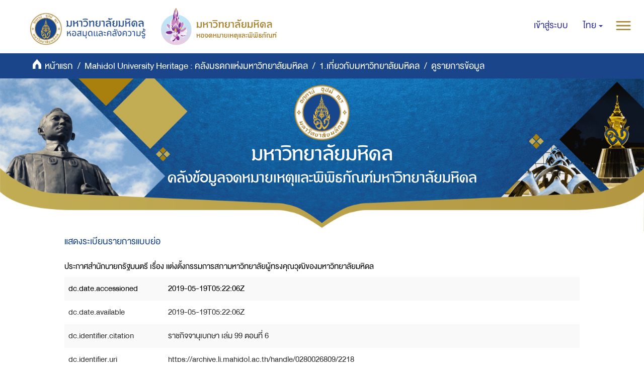

--- FILE ---
content_type: text/html;charset=utf-8
request_url: https://archive.li.mahidol.ac.th/handle/0280026809/2218?show=full
body_size: 6109
content:
<!DOCTYPE html>
            <!--[if lt IE 7]> <html class="no-js lt-ie9 lt-ie8 lt-ie7" lang="en"> <![endif]-->
            <!--[if IE 7]>    <html class="no-js lt-ie9 lt-ie8" lang="en"> <![endif]-->
            <!--[if IE 8]>    <html class="no-js lt-ie9" lang="en"> <![endif]-->
            <!--[if gt IE 8]><!--> <html class="no-js" lang="en"> <!--<![endif]-->
            <head><META http-equiv="Content-Type" content="text/html; charset=UTF-8">
<meta content="text/html; charset=UTF-8" http-equiv="Content-Type">
<meta content="IE=edge,chrome=1" http-equiv="X-UA-Compatible">
<meta content="width=device-width,initial-scale=1" name="viewport">
<meta content="Punsarn Asia" name="designer">
<meta content="Punsarn Asia" name="web_author">
<link rel="shortcut icon" href="/themes/Mali2-heritage/images/favicon.ico">
<link rel="apple-touch-icon" href="/themes/Mali2-heritage/images/apple-touch-icon.png">
<meta name="Generator" content="DSpace 5.10">
<link href="/themes/Mali2-heritage//styles/custom/carousel/style.css" type="text/css" rel="stylesheet">
<link href="/themes/Mali2-heritage//styles/custom/carousel/demo.css" type="text/css" rel="stylesheet">
<link href="/themes/Mali2-heritage//styles/custom/carousel/reset.css" type="text/css" rel="stylesheet">
<link media="all" href="/themes/Mali2-heritage//styles/custom/carousel/jquery.jscrollpane.css" type="text/css" rel="stylesheet">
<link media="all" href="/themes/Mali2-heritage//styles/custom/slick-theme.css" type="text/css" rel="stylesheet">
<script src="https://ajax.googleapis.com/ajax/libs/jquery/1.6.2/jquery.min.js" type="text/javascript"></script>
<link href="/themes/Mali2-heritage/styles/main.css" rel="stylesheet">
<link href="/themes/Mali2-heritage/styles/custom/punsarn.css" rel="stylesheet">
<link href="/themes/Mali2-heritage/styles/custom/tabs/animate.min.css" rel="stylesheet">
<link type="application/opensearchdescription+xml" rel="search" href="https://archive.li.mahidol.ac.th:443/open-search/description.xml" title="DSpace">
<script>
                //Clear default text of emty text areas on focus
                function tFocus(element)
                {
                if (element.value == ' '){element.value='';}
                }
                //Clear default text of emty text areas on submit
                function tSubmit(form)
                {
                var defaultedElements = document.getElementsByTagName("textarea");
                for (var i=0; i != defaultedElements.length; i++){
                if (defaultedElements[i].value == ' '){
                defaultedElements[i].value='';}}
                }
                //Disable pressing 'enter' key to submit a form (otherwise pressing 'enter' causes a submission to start over)
                function disableEnterKey(e)
                {
                var key;

                if(window.event)
                key = window.event.keyCode;     //Internet Explorer
                else
                key = e.which;     //Firefox and Netscape

                if(key == 13)  //if "Enter" pressed, then disable!
                return false;
                else
                return true;
                }
            </script><!--[if lt IE 9]>
                <script src="/themes/Mali2-heritage/vendor/html5shiv/dist/html5shiv.js"> </script>
                <script src="/themes/Mali2-heritage/vendor/respond/dest/respond.min.js"> </script>
                <![endif]--><script src="/themes/Mali2-heritage/vendor/modernizr/modernizr.js"> </script>
<title>ประกาศสำนักนายกรัฐมนตรี เรื่อง แต่งตั้งกรรมการสภามหาวิทยาลัยผู้ทรงคุณวุฒิของมหาวิทยาลัยมหิดล</title>
<link rel="schema.DCTERMS" href="http://purl.org/dc/terms/" />
<link rel="schema.DC" href="http://purl.org/dc/elements/1.1/" />
<meta name="DCTERMS.dateAccepted" content="2019-05-19T05:22:06Z" scheme="DCTERMS.W3CDTF" />
<meta name="DCTERMS.available" content="2019-05-19T05:22:06Z" scheme="DCTERMS.W3CDTF" />
<meta name="DCTERMS.bibliographicCitation" content="ราชกิจจานุเบกษา เล่ม 99 ตอนที่ 6" />
<meta name="DC.identifier" content="https://archive.li.mahidol.ac.th/handle/0280026809/2218" scheme="DCTERMS.URI" />
<meta name="DC.description" content="มีพระบรมราชโองการโปรดเกล้าฯ แต่งตั้งกรรมการสภามหาวิทยาลัยผู้ทรงคุณวุฒิของมหาวิทยาลัยมหิดล" />
<meta name="DCTERMS.extent" content="1 หน้า" />
<meta name="DC.format" content="application/pdf" />
<meta name="DC.language" content="tha" scheme="DCTERMS.RFC1766" />
<meta name="DC.rights" content="เอกสารฉบับนี้ลิขสิทธิ์เป็นของเจ้าของผลงาน" />
<meta name="DC.subject" content="เกี่ยวกับมหาวิทยาลัยมหิดล" />
<meta name="DC.subject" content="ประเสริฐ ณ นคร" />
<meta name="DC.subject" content="การแต่งตั้ง" />
<meta name="DC.subject" content="กรรมการสภามหาวิทยาลัยผู้ทรงคุณวุฒิ" />
<meta name="DC.title" content="ประกาศสำนักนายกรัฐมนตรี เรื่อง แต่งตั้งกรรมการสภามหาวิทยาลัยผู้ทรงคุณวุฒิของมหาวิทยาลัยมหิดล" />
<meta name="DC.type" content="Text" />
<meta content="Text" name="citation_keywords">
<meta content="ประกาศสำนักนายกรัฐมนตรี เรื่อง แต่งตั้งกรรมการสภามหาวิทยาลัยผู้ทรงคุณวุฒิของมหาวิทยาลัยมหิดล" name="citation_title">
<meta content="tha" name="citation_language">
<meta content="https://archive.li.mahidol.ac.th/bitstream/0280026809/2218/1/Mh01-96.PDF" name="citation_pdf_url">
<meta content="2019-05-19T05:22:06Z" name="citation_date">
<meta content="https://archive.li.mahidol.ac.th/handle/0280026809/2218" name="citation_abstract_html_url">
<script src="/themes/Mali2-heritage/scripts/custom/jwplayer/jwplayer.js" type="text/javascript"></script><script src="/themes/Mali2-heritage/scripts/custom/jquery-ui.min.js"></script>
</head><body>
<style>
            #insertdata-1 { display: none; }
            #main-container > div > div > div > div:nth-child(1) > h3 { display: none; }
        </style>
<header>
<div class="trail-wrapper hidden-print">
<div class="row">
<div class="col-xs-12">
<div class="breadcrumb dropdown visible-xs visible-sm">
<a data-toggle="dropdown" class="dropdown-toggle" role="button" href="#" id="trail-dropdown-toggle">ดูรายการข้อมูล&nbsp;<b class="caret"></b></a>
<ul aria-labelledby="trail-dropdown-toggle" role="menu" class="dropdown-menu">
<li role="presentation">
<a role="menuitem" href="/"><img src="/themes/Mali2-heritage//images/custom/mu-icons/icon-home.png" height="30" alt="home">&nbsp;
                        หน้าแรก</a>
</li>
<li role="presentation">
<a role="menuitem" href="/handle/0280026809/3">Mahidol University Heritage : คลังมรดกแห่งมหาวิทยาลัยมหิดล</a>
</li>
<li role="presentation">
<a role="menuitem" href="/handle/0280026809/286">1.เกี่ยวกับมหาวิทยาลัยมหิดล</a>
</li>
<li role="presentation" class="disabled">
<a href="#" role="menuitem">ดูรายการข้อมูล</a>
</li>
</ul>
</div>
<div class="navbar-brand hidden-xs hidden-sm" id="banner-header">
<div class="row">
<a href="https://www.li.mahidol.ac.th/"><img src="/themes/Mali2-heritage/images/custom/mu-images/MU_WebGraphi_menu-01.png"></a><a href="https://museum.li.mahidol.ac.th"><img src="/themes/Mali2-heritage/images/custom/mu-images/MU_WebGraphi_menu-02.png"></a>
</div>
</div>
<div role="navigation" class="navbar navbar-default navbar-static-top navbar-header-trial-wrapper ">
<div class="navbar-header">
<button data-toggle="offcanvas" class="navbar-toggle" type="button"><img src="/themes/Mali2-heritage/images/custom/mu-icons/icon-more.png"></button>
<div class="navbar-header pull-right visible-xs hidden-sm hidden-md hidden-lg">
<ul class="nav nav-pills pull-right ">
<li class="dropdown" id="ds-language-selection-xs">
<button data-toggle="dropdown" class="dropdown-toggle navbar-toggle navbar-link" role="button" href="#" id="language-dropdown-toggle-xs"><b aria-hidden="true" class="visible-xs glyphicon glyphicon-globe"></b></button>
<ul data-no-collapse="true" aria-labelledby="language-dropdown-toggle-xs" role="menu" class="dropdown-menu pull-right">
<li role="presentation" class="disabled">
<a href="?show=full&locale-attribute=th">ไทย</a>
</li>
<li role="presentation">
<a href="?show=full&locale-attribute=en">English</a>
</li>
</ul>
</li>
<li>
<form method="get" action="/login" style="display: inline">
<button class="navbar-toggle navbar-link"><b aria-hidden="true" class="visible-xs glyphicon glyphicon-user"></b></button>
</form>
</li>
</ul>
</div>
</div>
<div class="navbar-header navbar-header-trial pull-right hidden-xs">
<ul class="nav navbar-nav pull-left">
<li>
<a href="/login"><span class="hidden-xs">เข้าสู่ระบบ</span></a>
</li>
</ul>
<ul class="nav navbar-nav pull-left">
<li class="dropdown" id="ds-language-selection">
<a data-toggle="dropdown" class="dropdown-toggle" role="button" href="#" id="language-dropdown-toggle"><span class="hidden-xs">ไทย&nbsp;<b class="caret"></b></span></a>
<ul data-no-collapse="true" aria-labelledby="language-dropdown-toggle" role="menu" class="dropdown-menu pull-right">
<li role="presentation" class="disabled">
<a href="?show=full&locale-attribute=th">ไทย</a>
</li>
<li role="presentation">
<a href="?show=full&locale-attribute=en">English</a>
</li>
</ul>
</li>
</ul>
<button type="button" class="navbar-toggle visible-xs visible-sm visible-md visible-lg" data-toggle="offcanvas"><img src="/themes/Mali2-heritage/images/custom/mu-icons/icon-more.png"></button>
</div>
</div>
</div>
</div>
</div>
<div role="navigation" class="navbar navbar-default navbar-static-top navbar-header-banner hidden-xs hidden-sm">
<div class="navbar-header">
<ul class="breadcrumb">
<li>
<img src="/themes/Mali2-heritage//images/custom/mu-icons/icon-home.png" height="30" alt="home">&nbsp;
            <a href="/">หน้าแรก</a>
</li>
<li>
<a href="/handle/0280026809/3">Mahidol University Heritage : คลังมรดกแห่งมหาวิทยาลัยมหิดล</a>
</li>
<li>
<a href="/handle/0280026809/286">1.เกี่ยวกับมหาวิทยาลัยมหิดล</a>
</li>
<li class="active">ดูรายการข้อมูล</li>
</ul>
</div>
</div>
<div class="bg-search">
<div class="row center">
<a class="navbar-brand" id="banner-header2" href="https://mahidol.ac.th/"><img src="/themes/Mali2-heritage/images/custom/mu-images/Logo-MU.png" height="110" width="110"></a>
</div>
<div class="row center">
<h1 class="visibility" id="header-title-th-homepage">มหาวิทยาลัยมหิดล</h1>
</div>
<div class="row center">
<h2 class="visibility" id="header-title-en-homepage">คลังข้อมูลจดหมายเหตุและพิพิธภัณฑ์มหาวิทยาลัยมหิดล</h2>
</div>
<div id="insertdata-1" class="row center"></div>
<div id="insertdata-2" class="row center"></div>
<div id="insertdata-3" class="row center"></div>
<div id="insertdata-4" class="row center"></div>
</div>
<div class="bg-search-second"></div>
</header>
<div class="hidden" id="no-js-warning-wrapper">
<div id="no-js-warning">
<div class="notice failure">JavaScript is disabled for your browser. Some features of this site may not work without it.</div>
</div>
</div>
<div class="container" id="main-container">
<div class="row">
<div class="horizontal-slider clearfix">
<div class="col-xs-12 col-sm-12 col-md-9 main-content">
<div>
<div id="aspect_artifactbrowser_ItemViewer_div_item-view" class="item-detail-view-wrapper ds-static primary">
<p class="ds-paragraph item-view-toggle item-view-toggle-top">
<a href="/handle/0280026809/2218">แสดงระเบียนรายการแบบย่อ</a>
</p>
<!-- External Metadata URL: cocoon://metadata/handle/0280026809/2218/mets.xml-->
<h2 class="page-header first-page-header">ประกาศสำนักนายกรัฐมนตรี เรื่อง แต่งตั้งกรรมการสภามหาวิทยาลัยผู้ทรงคุณวุฒิของมหาวิทยาลัยมหิดล</h2>
<div class="ds-table-responsive">
<table class="ds-includeSet-table detailtable table table-striped table-hover">

<tr class="ds-table-row odd ">
<td class="label-cell">dc.date.accessioned</td><td class="word-break">2019-05-19T05:22:06Z</td><td></td>
</tr>

<tr class="ds-table-row even ">
<td class="label-cell">dc.date.available</td><td class="word-break">2019-05-19T05:22:06Z</td><td></td>
</tr>

<tr class="ds-table-row odd ">
<td class="label-cell">dc.identifier.citation</td><td class="word-break">ราชกิจจานุเบกษา เล่ม 99 ตอนที่ 6</td><td></td>
</tr>

<tr class="ds-table-row even ">
<td class="label-cell">dc.identifier.uri</td><td class="word-break">https://archive.li.mahidol.ac.th/handle/0280026809/2218</td><td></td>
</tr>

<tr class="ds-table-row odd ">
<td class="label-cell">dc.description</td><td class="word-break">มีพระบรมราชโองการโปรดเกล้าฯ แต่งตั้งกรรมการสภามหาวิทยาลัยผู้ทรงคุณวุฒิของมหาวิทยาลัยมหิดล</td><td></td>
</tr>

<tr class="ds-table-row even ">
<td class="label-cell">dc.format.extent</td><td class="word-break">1 หน้า</td><td></td>
</tr>

<tr class="ds-table-row odd ">
<td class="label-cell">dc.format.mimetype</td><td class="word-break">application/pdf</td><td></td>
</tr>

<tr class="ds-table-row even ">
<td class="label-cell">dc.language.iso</td><td class="word-break">tha</td><td></td>
</tr>

<tr class="ds-table-row odd ">
<td class="label-cell">dc.rights</td><td class="word-break">เอกสารฉบับนี้ลิขสิทธิ์เป็นของเจ้าของผลงาน</td><td></td>
</tr>

<tr class="ds-table-row even ">
<td class="label-cell">dc.subject.other</td><td class="word-break">เกี่ยวกับมหาวิทยาลัยมหิดล</td><td></td>
</tr>

<tr class="ds-table-row odd ">
<td class="label-cell">dc.subject.other</td><td class="word-break">ประเสริฐ ณ นคร</td><td></td>
</tr>

<tr class="ds-table-row even ">
<td class="label-cell">dc.subject.other</td><td class="word-break">การแต่งตั้ง</td><td></td>
</tr>

<tr class="ds-table-row odd ">
<td class="label-cell">dc.subject.other</td><td class="word-break">กรรมการสภามหาวิทยาลัยผู้ทรงคุณวุฒิ</td><td></td>
</tr>

<tr class="ds-table-row even ">
<td class="label-cell">dc.title</td><td class="word-break">ประกาศสำนักนายกรัฐมนตรี เรื่อง แต่งตั้งกรรมการสภามหาวิทยาลัยผู้ทรงคุณวุฒิของมหาวิทยาลัยมหิดล</td><td></td>
</tr>

<tr class="ds-table-row odd ">
<td class="label-cell">dc.type</td><td class="word-break">Text</td><td></td>
</tr>

<tr class="ds-table-row even ">
<td class="label-cell">mods.genre</td><td class="word-break">ราชกิจจานุเบกษา</td><td></td>
</tr>

<tr class="ds-table-row odd ">
<td class="label-cell">ead.physdesc</td><td class="word-break">สมบูรณ์</td><td></td>
</tr>

<tr class="ds-table-row even ">
<td class="label-cell">ead.processinfo.date</td><td class="word-break">2019-05-02</td><td></td>
</tr>

<tr class="ds-table-row odd ">
<td class="label-cell">ead.processinfo</td><td class="word-break">นางสาวณัฐกัลย์ อภิลักษณ์เสถียร, ตำแหน่ง นักเอกสารสนเทศ</td><td></td>
</tr>

<tr class="ds-table-row even ">
<td class="label-cell">ead.recordid</td><td class="word-break">MH01-96</td><td></td>
</tr>

</table>
</div>
<span class="Z3988" title="ctx_ver=Z39.88-2004&amp;rft_val_fmt=info%3Aofi%2Ffmt%3Akev%3Amtx%3Adc&amp;rft_id=%E0%B8%A3%E0%B8%B2%E0%B8%8A%E0%B8%81%E0%B8%B4%E0%B8%88%E0%B8%88%E0%B8%B2%E0%B8%99%E0%B8%B8%E0%B9%80%E0%B8%9A%E0%B8%81%E0%B8%A9%E0%B8%B2+%E0%B9%80%E0%B8%A5%E0%B9%88%E0%B8%A1+99+%E0%B8%95%E0%B8%AD%E0%B8%99%E0%B8%97%E0%B8%B5%E0%B9%88+6&amp;rft_id=https%3A%2F%2Farchive.li.mahidol.ac.th%2Fhandle%2F0280026809%2F2218&amp;rfr_id=info%3Asid%2Fdspace.org%3Arepository&amp;rft.processinfo=2019-05-02">
            ﻿ 
        </span>
<h3>แฟ้มในรายการข้อมูลนี้</h3>
<div class="file-list">
<div class="file-wrapper row">
<div class="col-xs-12 col-sm-3">
<div class="thumbnail">
<a class="image-link" href="/bitstream/handle/0280026809/2218/Mh01-96.PDF?sequence=1&isAllowed=y"><img alt="Thumbnail" src="/bitstream/handle/0280026809/2218/Mh01-96.PDF.jpg?sequence=7&isAllowed=y"></a>
</div>
</div>
<div class="col-xs-10 col-sm-7">
<dl class="file-metadata dl-horizontal">
<dt>ชื่อ:</dt>
<dd class="word-break" title="Mh01-96.PDF">Mh01-96.PDF</dd>
<dt>ขนาด:</dt>
<dd class="word-break">22.56กิโลไบต์</dd>
<dt>รูปแบบ:</dt>
<dd class="word-break">PDF</dd>
</dl>
</div>
<div class="file-link col-xs-2 col-sm-2 ">
<a href="/bitstream/handle/0280026809/2218/Mh01-96.PDF?sequence=1&isAllowed=y">ดู</a>
</div>
</div>
</div>
<h3 class="ds-list-head">รายการข้อมูลนี้ปรากฎอยู่ในกลุ่มข้อมูลดังนี้</h3>
<ul class="ds-referenceSet-list">
<!-- External Metadata URL: cocoon://metadata/handle/0280026809/286/mets.xml-->
<li>
<a href="/handle/0280026809/286">1.เกี่ยวกับมหาวิทยาลัยมหิดล</a> [207]<br>University History</li>
</ul>
<p class="ds-paragraph item-view-toggle item-view-toggle-bottom">
<a href="/handle/0280026809/2218">แสดงระเบียนรายการแบบย่อ</a>
</p>
</div>
</div>
<div id="customfooter" class="row">
<div class="col-xs-12 col-sm-8 col-md-5 footer-address">
<h3>ข้อมูลการติดต่อ</h3>
<table>
<tr>
<td><img src="/themes/Mali2-heritage/images/custom/mu-icons/icon-address.svg" class="icon"></td><td>
    <span class="nowrap">งานบริหารจดหมายเหตุ</span> 
<wbr></wbr> 
<span class="nowrap">ฝ่ายจดหมายเหตุและพิพิธภัณฑ์ ชั้น 3</span> 
<br>
    
<span class="nowrap">หอสมุดและคลังความรู้มหาวิทยาลัยมหิดล</span> 
<wbr></wbr> 
<span class="nowrap">ถนนพุทธมณฑลสาย 4</span> 
<br>
    
<span class="nowrap">ตำบลศาลายา อำเภอพุทธมณฑล</span> 
<wbr></wbr>
<span class="nowrap"> จังหวัดนครปฐม 73170</span>
  </td>
</tr>
<tr>
<td><img src="/themes/Mali2-heritage/images/custom/mu-icons/icon-phone.svg" class="icon"></td><td><a href="tel:+66280026809">0-2800-2680-9 ext 4346</a></td>
</tr>
<tr>
<td><img src="/themes/Mali2-heritage/images/custom/mu-icons/icon-mail.svg" class="icon"></td><td><a href="mailto:muarms@mahidol.ac.th">muarms@mahidol.ac.th</a></td>
</tr>
<tr>
<td><img src="/themes/Mali2-heritage/images/custom/mu-icons/icon-www.svg" class="icon"></td><td><a href="https://museum.li.mahidol.ac.th">https://museum.li.mahidol.ac.th</a></td>
</tr>
<tr>
<td><img src="/themes/Mali2-heritage/images/custom/mu-icons/icon-facebook.svg" class="icon"></td><td><a href="https://www.facebook.com/MUARMS/">https://www.facebook.com/MUARMS/</a></td>
</tr>
</table>
</div>
<div class="col-xs-12 col-sm-4 col-md-3">
<h3>ลิงค์ที่เกี่ยวข้อง</h3>
<p>
<a href="/login">เข้าสู่ระบบ</a>
</p>
<p>
<a href="https://mahidol.ac.th/">มหาวิทยาลัยมหิดล</a>
</p>
<p>
<a href="http://www.li.mahidol.ac.th/">หอสมุดและคลังความรู้มหาวิทยาลัยมหิดล</a>
</p>
</div>
<div class="col-xs-12 col-sm-12 col-md-4">
<h3>แผนที่การเดินทาง</h3>
<iframe style="border:0" frameborder="0" height="240px" width="100%" src="https://www.google.com/maps/embed?pb=!1m14!1m8!1m3!1d15498.95754269658!2d100.323417!3d13.794578!3m2!1i1024!2i768!4f13.1!3m3!1m2!1s0x0%3A0x48d88ddd7f1d5196!2z4Lih4Lir4Liy4Lin4Li04LiX4Lii4Liy4Lil4Lix4Lii4Lih4Lir4Li04LiU4LilIOC4qOC4suC4peC4suC4ouC4sg!5e0!3m2!1sth!2sus!4v1550829433611"></iframe>
</div>
</div>
<footer>
<div class="container">
<div class="row">
<hr>
<div class="col-xs-7 col-sm-8 footer-wrapper">
<div class="footer-copyright">
                            &copy; 2019 ฝ่ายจดหมายเหตุและพิพิธภัณฑ์ หอสมุดและคลังความรู้มหาวิทยาลัยมหิดล. All Rights Reserved.
                        </div>
</div>
</div>
</div>
<a class="hidden" href="/htmlmap">&nbsp;</a>
</footer>
</div>
</div>
</div>
</div>
<div role="navigation" id="sidebar" class="col-xs-6 col-sm-3 sidebar-offcanvas unactive">
<div class="word-break hidden-print" id="ds-options">
<div class="ds-option-set" id="ds-search-option">
<form method="post" class="" id="ds-search-form" action="/discover">
<fieldset>
<div class="input-group">
<input placeholder="ค้นหา" type="text" class="ds-text-field form-control" name="query"><span class="input-group-btn"><button title="ค้นหา" class="ds-button-field btn btn-primary"><span aria-hidden="true" class="glyphicon glyphicon-search"></span></button></span>
</div>
<div class="radio">
<label><input checked value="" name="scope" type="radio" id="ds-search-form-scope-all">ค้นหาใน DSpace</label>
</div>
<div class="radio">
<label><input name="scope" type="radio" id="ds-search-form-scope-container" value="0280026809/286">กลุ่มข้อมูลนี้</label>
</div>
</fieldset>
</form>
</div>
<div class="option-header">
<h2 class="ds-option-set-head  h6">เรียกดูข้อมูล</h2>
<div class="list-group-item active header-discover-option">
<div class="h5 list-group-item-heading col-md-12 col-sm-12 col-xs-12 col-lg-12">ข้อมูลทั้งหมดของ DSpace</div>
<span class="glyphicon glyphicon-chevron-up"></span>
</div>
<div>
<a href="/community-list" class="list-group-item ds-option">ชุมชน &amp; กลุ่มข้อมูล</a><a href="/browse?type=dateissued" class="list-group-item ds-option">วันที่เผยแพร่</a><a href="/browse?type=author" class="list-group-item ds-option">ผู้แต่ง</a><a href="/browse?type=title" class="list-group-item ds-option">ชื่อเรื่อง</a><a href="/browse?type=subject" class="list-group-item ds-option">หัวเรื่อง</a><a href="/browse?type=dateaccessioned" class="list-group-item ds-option">วันที่เพิ่มข้อมูล</a><a href="/browse?type=type" class="list-group-item ds-option">ประเภททรัพยากร</a>
</div>
</div>
<h2 class="ds-option-set-head  h6">บัญชีของฉัน</h2>
<div id="aspect_viewArtifacts_Navigation_list_account" class="list-group">
<a href="/login" class="list-group-item ds-option">เข้าสู่ระบบ</a><a href="/register" class="list-group-item ds-option">ลงทะเบียน</a>
</div>
<div id="aspect_viewArtifacts_Navigation_list_context" class="list-group"></div>
<div class="option-header"></div>
</div>
</div>
<script>if(!window.DSpace){window.DSpace={};}window.DSpace.context_path='';window.DSpace.theme_path='/themes/Mali2-heritage/';</script><script src="/themes/Mali2-heritage/scripts/theme.js"> </script><script src="/themes/Mali2-heritage/scripts/custom/punsarn.js"></script><script src="/themes/Mali2-heritage/scripts/custom/slick.min.js" type="text/javascript"></script><script type="text/javascript">
                        $(document).ready(function(){
                          $('.ca-wrapper').slick({
                              dots: true,
                              infinite: false,
                              speed: 300,
                              slidesToShow: 5,
                              slidesToScroll: 5,
                              responsive: [
                                {
                                  breakpoint: 1200,
                                  settings: {
                                    slidesToShow: 4,
                                    slidesToScroll: 4
                                  }
                                },
                                {
                                  breakpoint: 992,
                                  settings: {
                                    slidesToShow: 3,
                                    slidesToScroll: 3
                                  }
                                },
                                {
                                  breakpoint: 600,
                                  settings: {
                                    slidesToShow: 2,
                                    slidesToScroll: 2
                                  }
                                },
                                {
                                  breakpoint: 480,
                                  settings: {
                                    slidesToShow: 1,
                                    slidesToScroll: 1
                                  }
                                }
                                // You can unslick at a given breakpoint now by adding:
                                // settings: "unslick"
                                // instead of a settings object
                              ]
                          });
                        });
                    </script>
</body></html>
